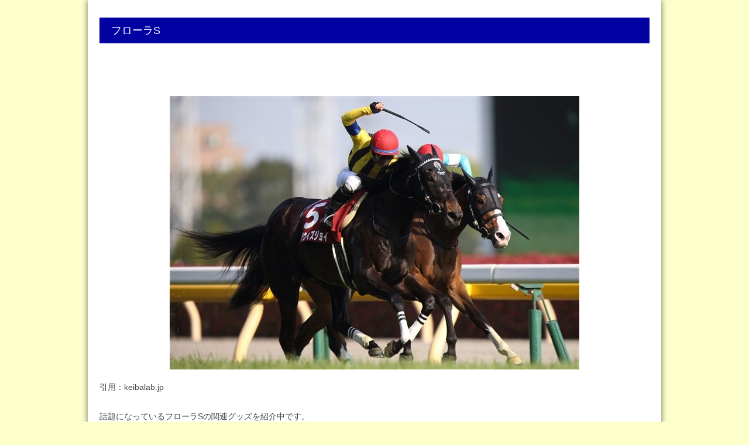

--- FILE ---
content_type: text/html; charset=UTF-8
request_url: http://always728.com/archives/13726
body_size: 4894
content:
<!DOCTYPE html PUBLIC "-//W3C//DTD XHTML 1.0 Transitional//EN" "http://www.w3.org/TR/xhtml1/DTD/xhtml1-transitional.dtd">
<html xmlns="http://www.w3.org/1999/xhtml" xml:lang="ja" lang="ja">
<head>
    <meta http-equiv="Content-Type" content="text/html; charset=UTF-8" />
  <meta http-equiv="content-style-type" content="text/css" />
  <meta http-equiv="content-script-type" content="text/javascript" />
  <meta name="author" content="" />
  <meta name="keyword" content="" />
  <meta name="description" content="フローラS - Just another WordPress site" />

  <title>フローラS - キーワードリサーチ　NOW！</title>
  <link rel="shortcut icon" href="" />
  <link rel="stylesheet" href="http://always728.com/wp-content/themes/corein2/style.css" type="text/css" media="screen" />
  <link rel="alternate" type="application/atom+xml" title="キーワードリサーチ　NOW！ Atom Feed" href="http://always728.com/feed/atom" />
  <link rel="alternate" type="application/rss+xml" title="キーワードリサーチ　NOW！ RSS Feed" href="http://always728.com/feed" />
  <link rel="pingback" href="http://always728.com/xmlrpc.php" />
  <script type="text/javascript" src="http://always728.com/wp-content/themes/corein2/js/jquery-1.9.1.min.js"></script>
  <script type="text/javascript" src="http://always728.com/wp-content/themes/corein2/js/jquery.page-scroller-308.js"></script>
  <script type="text/javascript" src="http://always728.com/wp-content/themes/corein2/js/jquery.corner.js"></script>
  <script type="text/javascript" src="http://always728.com/wp-content/themes/corein2/js/themescript.js"></script>
  <meta name="viewport" content="width=device-width, initial-scale=1.0">
 <!--[if lt IE 9]>
  <script src="http://ie7-js.googlecode.com/svn/version/2.1(beta4)/IE9.js"></script>
  <script type="text/javascript" src="http://always728.com/wp-content/themes/corein2/js/selectivizr-min.js"></script>
  <script src="http://css3-mediaqueries-js.googlecode.com/svn/trunk/css3-mediaqueries.js"></script>
  <![endif]-->
  
  <link rel="alternate" type="application/rss+xml" title="キーワードリサーチ　NOW！ RSS" href="http://always728.com/feed"/>
  <link rel="pingback" href="http://always728.com/xmlrpc.php"/>
  <link rel="alternate" type="application/rss+xml" title="キーワードリサーチ　NOW！ &raquo; フローラS のコメントのフィード" href="http://always728.com/archives/13726/feed" />
		<script type="text/javascript">
			window._wpemojiSettings = {"baseUrl":"https:\/\/s.w.org\/images\/core\/emoji\/72x72\/","ext":".png","source":{"concatemoji":"http:\/\/always728.com\/wp-includes\/js\/wp-emoji-release.min.js?ver=4.4.33"}};
			!function(e,n,t){var a;function i(e){var t=n.createElement("canvas"),a=t.getContext&&t.getContext("2d"),i=String.fromCharCode;return!(!a||!a.fillText)&&(a.textBaseline="top",a.font="600 32px Arial","flag"===e?(a.fillText(i(55356,56806,55356,56826),0,0),3e3<t.toDataURL().length):"diversity"===e?(a.fillText(i(55356,57221),0,0),t=a.getImageData(16,16,1,1).data,a.fillText(i(55356,57221,55356,57343),0,0),(t=a.getImageData(16,16,1,1).data)[0],t[1],t[2],t[3],!0):("simple"===e?a.fillText(i(55357,56835),0,0):a.fillText(i(55356,57135),0,0),0!==a.getImageData(16,16,1,1).data[0]))}function o(e){var t=n.createElement("script");t.src=e,t.type="text/javascript",n.getElementsByTagName("head")[0].appendChild(t)}t.supports={simple:i("simple"),flag:i("flag"),unicode8:i("unicode8"),diversity:i("diversity")},t.DOMReady=!1,t.readyCallback=function(){t.DOMReady=!0},t.supports.simple&&t.supports.flag&&t.supports.unicode8&&t.supports.diversity||(a=function(){t.readyCallback()},n.addEventListener?(n.addEventListener("DOMContentLoaded",a,!1),e.addEventListener("load",a,!1)):(e.attachEvent("onload",a),n.attachEvent("onreadystatechange",function(){"complete"===n.readyState&&t.readyCallback()})),(a=t.source||{}).concatemoji?o(a.concatemoji):a.wpemoji&&a.twemoji&&(o(a.twemoji),o(a.wpemoji)))}(window,document,window._wpemojiSettings);
		</script>
		<style type="text/css">
img.wp-smiley,
img.emoji {
	display: inline !important;
	border: none !important;
	box-shadow: none !important;
	height: 1em !important;
	width: 1em !important;
	margin: 0 .07em !important;
	vertical-align: -0.1em !important;
	background: none !important;
	padding: 0 !important;
}
</style>
<link rel='https://api.w.org/' href='http://always728.com/wp-json/' />
<link rel="EditURI" type="application/rsd+xml" title="RSD" href="http://always728.com/xmlrpc.php?rsd" />
<link rel="wlwmanifest" type="application/wlwmanifest+xml" href="http://always728.com/wp-includes/wlwmanifest.xml" /> 
<link rel='prev' title='乱打戦' href='http://always728.com/archives/13723' />
<link rel='next' title='救援物資' href='http://always728.com/archives/13729' />
<meta name="generator" content="WordPress 4.4.33" />
<link rel="canonical" href="http://always728.com/archives/13726" />
<link rel='shortlink' href='http://always728.com/?p=13726' />
<link rel="alternate" type="application/json+oembed" href="http://always728.com/wp-json/oembed/1.0/embed?url=http%3A%2F%2Falways728.com%2Farchives%2F13726" />
<link rel="alternate" type="text/xml+oembed" href="http://always728.com/wp-json/oembed/1.0/embed?url=http%3A%2F%2Falways728.com%2Farchives%2F13726&#038;format=xml" />
<!--テーマオプションCSS追加-->
<style>
    /* ヘッダーカラー */
    .header {
        background-color: #82000e;
        background-image: -moz-linear-gradient(top, #82000e, #a60501);
        background-image: -webkit-gradient(linear, 0 0, 0 100%, from(#82000e), to(#a60501));
        background-image: -webkit-linear-gradient(top, #82000e, #a60501);
        background-image: -o-linear-gradient(top, #82000e, #a60501);
        background-image: linear-gradient(to bottom, #82000e, #a60501);
        filter: progid:DXImageTransform.Microsoft.gradient(GradientType=0,startColorstr='#82000e', endColorstr='#a60501');
        background-image: -ms-linear-gradient(top, #82000e, #a60501);

    }
    /* ウィジェットタイトル */
    .contents .widgettitle{
        font-family: "ヒラギノ角ゴ Pro W3","ヒラギノ角ゴ Pro W3", "Hiragino Kaku Gothic Pro", "メイリオ", Meiryo, Osaka, "ＭＳ Ｐゴシック", "MS PGothic", sans-serif;
        font-size: 26px;
        font-weight: normal;
        color: #444444;
    }
    .sidebar .widgettitle {
        font-family: "ヒラギノ角ゴ Pro W3","ヒラギノ角ゴ Pro W3", "Hiragino Kaku Gothic Pro", "メイリオ", Meiryo, Osaka, "ＭＳ Ｐゴシック", "MS PGothic", sans-serif;
        font-size: 14px;
        font-weight: normal;
        color: #444444;
    }
    .single .title-block h2 {
        font-family: "ヒラギノ角ゴ Pro W3","ヒラギノ角ゴ Pro W3", "Hiragino Kaku Gothic Pro", "メイリオ", Meiryo, Osaka, "ＭＳ Ｐゴシック", "MS PGothic", sans-serif;
        font-size: 26px;
        font-weight: normal;
        color: #444444;
        background:  ;
    }
    .contents .widgettitle .accent{
        background-color: #82000e;
        background-image: -moz-linear-gradient(top, #82000e, #a60501);
        background-image: -webkit-gradient(linear, 0 0, 0 100%, from(#82000e), to(#a60501));
        background-image: -webkit-linear-gradient(top, #82000e, #a60501);
        background-image: -o-linear-gradient(top, #82000e, #a60501);
        background-image: linear-gradient(to bottom, #82000e, #a60501);
        filter: progid:DXImageTransform.Microsoft.gradient(GradientType=0,startColorstr='#82000e', endColorstr='#a60501');
        background-image: -ms-linear-gradient(top, #82000e, #a60501);
    }
    /* サイドウィジェットタイトル */
    .sidebar .widgettitle .accent {
        background-color: #82000e;
        background-image: -moz-linear-gradient(top, #82000e, #a60501);
        background-image: -webkit-gradient(linear, 0 0, 0 100%, from(#82000e), to(#a60501));
        background-image: -webkit-linear-gradient(top, #82000e, #a60501);
        background-image: -o-linear-gradient(top, #82000e, #a60501);
        background-image: linear-gradient(to bottom, #82000e, #a60501);
        filter: progid:DXImageTransform.Microsoft.gradient(GradientType=0,startColorstr='#82000e', endColorstr='#a60501');
        background-image: -ms-linear-gradient(top, #82000e, #a60501);
    }

    /*投稿ページ 背景色*/
        .gradient {
                background-color: #0202a3;
        background-image: -moz-linear-gradient(top, #0202a3, #0202a3);
        background-image: -webkit-gradient(linear, 0 0, 0 100%, from(#0202a3), to(#0202a3));
        background-image: -webkit-linear-gradient(top, #0202a3, #0202a3);
        background-image: -o-linear-gradient(top, #0202a3, #0202a3);
        background-image: linear-gradient(to bottom, #0202a3, #0202a3);
        background-image: -ms-linear-gradient(top, #0202a3, #0202a3);
        background-image: -ms-linear-gradient(top, #82000e, #a60501);
            }
        .sidebar .widget ul li.cat-item .accent {
        background-color: #82000e;
        background-image: -moz-linear-gradient(top, #82000e, #a60501);
        background-image: -webkit-gradient(linear, 0 0, 0 100%, from(#82000e), to(#a60501));
        background-image: -webkit-linear-gradient(top, #82000e, #a60501);
        background-image: -o-linear-gradient(top, #82000e, #a60501);
        background-image: linear-gradient(to bottom, #82000e, #a60501);
        filter: progid:DXImageTransform.Microsoft.gradient(GradientType=0,startColorstr='#82000e', endColorstr='#a60501');
        background-image: -ms-linear-gradient(top, #82000e, #a60501);
    }
    .sidebar .widget ul li.cat-item:hover {
        background-color: #82000e;
        background-image: -moz-linear-gradient(top, #82000e, #a60501);
        background-image: -webkit-gradient(linear, 0 0, 0 100%, from(#82000e), to(#a60501));
        background-image: -webkit-linear-gradient(top, #82000e, #a60501);
        background-image: -o-linear-gradient(top, #82000e, #a60501);
        background-image: linear-gradient(to bottom, #82000e, #a60501);
        filter: progid:DXImageTransform.Microsoft.gradient(GradientType=0,startColorstr='#82000e', endColorstr='#a60501');
        background-image: -ms-linear-gradient(top, #82000e, #a60501);
    }
    body {
                background: #FCFFCA;
                
        background-image:url(http://always728.com/wp-content/themes/corein2/images/bg/bg9.png);
        font-family: "ヒラギノ角ゴ Pro W3","ヒラギノ角ゴ Pro W3", "Hiragino Kaku Gothic Pro", "メイリオ", Meiryo, Osaka, "ＭＳ Ｐゴシック", "MS PGothic", sans-serif;
        font-size: 14px;
        font-weight: normal;
        color: #444444;
    }
    a { color: #555555 }
    a:hover { color: #063DD8}
    .footer {
        background: #EAEAEA    }

	

	</style>
</head>
<body class="single single-post postid-13726 single-format-standard">
    <div id="wrapper">
    <div class="wrap">
      <div class="row-fluid">  <div class="contents no_sidebar">
    
      <h3 class="gradient">フローラS</h3>
    <center><!-- admax -->
<script src="http://adm.shinobi.jp/s/651d82da4d069534639bbaaa5b404832"></script>
<!-- admax --></center>
    <div class="row-fluid item-image">
      <img width="700" height="467" src="http://always728.com/wp-content/uploads/2016/04/フローラS.jpg" class="attachment-full size-full wp-post-image" alt="フローラS" srcset="http://always728.com/wp-content/uploads/2016/04/フローラS-300x200.jpg 300w, http://always728.com/wp-content/uploads/2016/04/フローラS.jpg 700w" sizes="(max-width: 700px) 100vw, 700px" />    </div>
    引用：keibalab.jp<br /><br />

          <p>
            <p>話題になっているフローラSの関連グッズを紹介中です。</p>
<p>フローラSといえばやっぱり「ウイズガーデン フローラ S ピンク【東和コーポレーション 園芸 ガーデニング 軽作業 汚れ作業 ペ&#8230;」がもっとも売れているので知っている人も多いはずですが、こっそり関連グッズの中でも「【5袋以上30袋迄 ゆうメール 送料無料】天然香料 サン フローラ　SUN FLORA マサラ スティック香/&#8230;」のようなものを好む人もいます。</p>
<p>すごく話題になっているのでどんな商品があるのかネットで色々調べると品ぞろえの多さやポイントや割引など考えると楽天市場のショッピングが総合的に良いかと個人的に思っています。</p>
<p>下のボタンをクリックすると「ウイズガーデン フローラ S ピンク【東和コーポレーション 園芸 ガーデニング 軽作業 汚れ作業 ペ&#8230;」とか「【5袋以上30袋迄 ゆうメール 送料無料】天然香料 サン フローラ　SUN FLORA マサラ スティック香/&#8230;」を紹介しているからチェックしてみてください！</p>
          </p>

<br /><br />

    <center><!-- admax -->
<script src="http://adm.shinobi.jp/s/651d82da4d069534639bbaaa5b404832"></script>
<!-- admax --></center>
        <div class="row-fluid button-area">
      <a href="http://hb.afl.rakuten.co.jp/hgc/14b97a80.9945ead8.14b97a81.705e5a81/?pc=http%3a%2f%2fsearch.rakuten.co.jp%2fsearch%2fmall%2f%e3%83%95%e3%83%ad%e3%83%bc%e3%83%a9S%3ff%3d1%26grp%3dproduct%26x%3d0%26scid%3daf_link_urltxt%26amp%3bm%3dhttp%3a%2f%2fm.rakuten.co.jp%2f" class="item-button gradient large" style="color:#FFFFFF">
        関連グッズを楽天で検索      </a>
    </div>
    
    <center><br>【PR】<br>
<!-- Rakuten Widget FROM HERE --><script type="text/javascript">rakuten_design="slide";rakuten_affiliateId="14b97a86.d22b9512.14b97a88.55a5dc2f";rakuten_items="ranking";rakuten_genreId=0;rakuten_size="468x160";rakuten_target="_self";rakuten_theme="gray";rakuten_border="on";rakuten_auto_mode="on";rakuten_genre_title="off";rakuten_recommend="on";</script><script type="text/javascript" src="http://xml.affiliate.rakuten.co.jp/widget/js/rakuten_widget.js"></script><!-- Rakuten Widget TO HERE --></center>
      <!-- /コンテンツ -->
  </div>

  <!-- /#ワラップインナー -->
  </div>

<!-- /#ワラップ -->
</div>


<div class="footer">
  <div class="row-fluid">
    <div class="footer-menu">
      <div class="menu-%e3%83%a1%e3%83%8b%e3%83%a5%e3%83%bc-1-container"><ul id="menu-%e3%83%a1%e3%83%8b%e3%83%a5%e3%83%bc-1" class="menu"><li id="menu-item-8" class="menu-item menu-item-type-custom menu-item-object-custom menu-item-home"><a href="http://always728.com/"><strong>ホーム</strong></a></li>
<li id="menu-item-10" class="menu-item menu-item-type-post_type menu-item-object-page"><a href="http://always728.com/%e7%89%b9%e5%ae%9a%e5%95%86%e5%8f%96%e5%bc%95%e6%b3%95%e3%81%ab%e5%9f%ba%e3%81%a5%e3%81%8f%e8%a1%a8%e7%a4%ba"><strong>特定商取引法に基づく表示</strong></a></li>
</ul></div>    </div>
    <div class="copyright">
      <p>Copyright © <a href="http://always728.com">キーワードリサーチ　NOW！. All Rights Reserved.</p>
    <!-- /コピーライト -->
    </div>
  </div>

<!-- /フッター -->
</div>


</div>
<script type='text/javascript' src='http://always728.com/wp-includes/js/wp-embed.min.js?ver=4.4.33'></script>
</body>
</html>

--- FILE ---
content_type: text/css
request_url: http://always728.com/wp-content/themes/corein2/style.css
body_size: 359
content:
@charset "utf-8";
@import "css/custom-bootstrap.css";
@import "css/layout.css";
@import "css/responsive.css";

/*
Theme Name: CoreIn2
Theme URI: http://clearism.jp
Description: 管理画面から簡単に、デザインを変更できるwordpress専用テーマ
Author: クリアイズム有限会社
Author URI: http://clearism.jp
Version: 1.0
*/

--- FILE ---
content_type: text/css
request_url: http://always728.com/wp-content/themes/corein2/css/layout.css
body_size: 3429
content:
/*
  Bootstrap フレームワークテンプレート
  - - -
*/
/*
コンテナ
- - -

コンテナのCSSです。

.global-container : 画面の100%まで使用する際の要素
.container : コンテンツ枠を内包する要素

*/
.container {
  width: 980px;
  margin-right: auto;
  margin-left: auto;
  *zoom: 1;
}
.container:before, .container:after {
  display: table;
  content: "";
  line-height: 0;
}
.container:after {
  clear: both;
}
.container.header {
  padding: 15px 0 15px;
}

/*
header
- - -

ヘッダーのCSSです。


*/
.header {
  min-height: 89px;
  padding-left: 10px;
}
.header > .row-fluid {
  max-width: 980px;
  margin-right: auto;
  margin-left: auto;
  *zoom: 1;
}
.header > .row-fluid:before, .header > .row-fluid:after {
  display: table;
  content: "";
  line-height: 0;
}
.header > .row-fluid:after {
  clear: both;
}
.header h1 {
  margin-top: 30px;
  font-size: 30px;
  text-shadow: 0px 3px 3px rgba(0, 0, 0, 0.8);
}
.header h1 a {
  color: #FFF;
}

.wrap > .row-fluid {
  max-width: 980px;
  margin-right: auto;
  margin-left: auto;
  *zoom: 1;
  background: #FFFFFF;
  padding: 1.2%;
}
.wrap > .row-fluid:before, .wrap > .row-fluid:after {
  display: table;
  content: "";
  line-height: 0;
}
.wrap > .row-fluid:after {
  clear: both;
}

.single .wrap > .row-fluid {
  padding: 0%;
}

.info-bar {
  padding-top: 10px;
  padding-bottom: 2px;
  background: #FFF;
}

.info-bar > .row-fluid {
  max-width: 980px;
  margin-right: auto;
  margin-left: auto;
  *zoom: 1;
}
.info-bar > .row-fluid:before, .info-bar > .row-fluid:after {
  display: table;
  content: "";
  line-height: 0;
}
.info-bar > .row-fluid:after {
  clear: both;
}

.footer > .row-fluid {
  max-width: 980px;
  margin-right: auto;
  margin-left: auto;
  *zoom: 1;
}
.footer > .row-fluid:before, .footer > .row-fluid:after {
  display: table;
  content: "";
  line-height: 0;
}
.footer > .row-fluid:after {
  clear: both;
}

.footer .copyright > .row-fluid {
  max-width: 980px;
  margin-right: auto;
  margin-left: auto;
  *zoom: 1;
}
.footer .copyright > .row-fluid:before, .footer .copyright > .row-fluid:after {
  display: table;
  content: "";
  line-height: 0;
}
.footer .copyright > .row-fluid:after {
  clear: both;
}

/*
見出し関連
- - -

見出し関連ののCSSです。

.widgettitle : ウィジェットのタイトル。
                メインカラム・サイドカラムによって違います。

*/
.contents .widgettitle {
  margin-top: 0;
  vertical-align: middle;
  line-height: 45px;
  font-size: 24px;
  margin-bottom: 20px;
}
.contents .widgettitle .accent {
  width: 8px;
  height: 45px;
  display: inline-block;
  margin-right: 10px;
  margin-bottom: -12px;
}

.sidebar .widgettitle {
  margin-top: 0;
  vertical-align: middle;
  line-height: 35px;
  font-size: 16px;
  color: #FFF;
  background: #F7F7F7;
  margin-bottom: 15px;
  border: 1px solid #dddddd;
  min-height: 35px;
  -webkit-box-shadow: white 0px 0px 2px inset, white 0px 0px 2px inset, white 0px 0px 2px inset, white 0px 0px 2px inset;
  -moz-box-shadow: white 0px 0px 2px inset, white 0px 0px 2px inset, white 0px 0px 2px inset, white 0px 0px 2px inset;
  box-shadow: white 0px 0px 2px inset, white 0px 0px 2px inset, white 0px 0px 2px inset, white 0px 0px 2px inset;
}
.sidebar .widgettitle .accent {
  background: #FFF;
  width: 8px;
  height: 31px;
  display: inline-block;
  margin-right: 10px;
  margin-top: 2px;
  margin-left: 2px;
  margin-bottom: -10px;
}

/*
コンテンツ
- - -

メインコンテンツのCSSです。

.right-layout : メインカラムが右側に来た時
.left-layout : メインカラムが左側に来た時

*/
.contents {
  width: 68.5%;
}
.contents.right_sidebar {
  float: right;
  margin-left: 20px;
}
.contents.left_sidebar {
  float: left;
  margin-right: 20px;
}
.contents.no_sidebar {
  float: none;
  width: 96%;
  padding: 2%;
}

/*
サイドバー
- - -

サイドバーのCSS設定です。

*/
.sidebar {
  width: 28%;
  float: left;
}

/*
投稿
- - -
投稿ページのCSSです。
*/
.single .contents {
  background: #FFFFFF;
  -webkit-box-shadow: 0 0px 10px rgba(0, 0, 0, 0.55);
  -moz-box-shadow: 0 0px 10px rgba(0, 0, 0, 0.55);
  box-shadow: 0 0px 10px rgba(0, 0, 0, 0.55);
}
.single .contents .row-fluid.item-image {
  margin: 20px 0;
  text-align: center;
}
.single .contents .row-fluid.item-image:hover {
  opacity: 0.7;
}
.single .contents .row-fluid.button-area {
  margin: 20px 0;
  text-align: center;
}
.single .contents .row-fluid.button-area a.item-button {
  display: inline-block;
  margin-right: auto;
  overflow: hidden;
  margin-left: auto;
  padding: 20px 20px;
  font-size: 1.6em;
  color: #FFF;
  border-radius: 40px;
  -webkit-box-shadow: rgba(0, 0, 0, 0.7) -3px 2px 5px, rgba(0, 0, 0, 0.7) 0px 2px 5px, rgba(0, 0, 0, 0.6) 3px 2px 5px;
  -moz-box-shadow: rgba(0, 0, 0, 0.7) -3px 2px 5px, rgba(0, 0, 0, 0.7) 0px 2px 5px, rgba(0, 0, 0, 0.6) 3px 2px 5px;
  box-shadow: rgba(0, 0, 0, 0.7) -3px 2px 5px, rgba(0, 0, 0, 0.7) 0px 2px 5px, rgba(0, 0, 0, 0.6) 3px 2px 5px;

}
.single .contents .row-fluid.button-area a.item-button:hover {
  opacity: 0.7;
  cursor: pointer;
  text-decoration: none;
}
.single .contents .row-fluid.button-area a.item-button:active {
  -webkit-box-shadow: inset rgba(0, 0, 0, 0.7) -3px 2px 8px, inset rgba(0, 0, 0, 0.7) 0px 2px 8px, inset rgba(0, 0, 0, 0.6) 3px 2px 8px;
  -moz-box-shadow: inset rgba(0, 0, 0, 0.7) -3px 2px 8px, inset rgba(0, 0, 0, 0.7) 0px 2px 8px, inset rgba(0, 0, 0, 0.6) 3px 2px 8px;
  box-shadow: inset rgba(0, 0, 0, 0.7) -3px 2px 8px, inset rgba(0, 0, 0, 0.7) 0px 2px 8px, inset rgba(0, 0, 0, 0.6) 3px 2px 8px;
}
/* ボタン - スモール - */
/* ボタン - ノーマル - */
/* ボタン - ラージ - */
.single .contents .row-fluid.button-area a.item-button.small {
  -webkit-border-radius: 40px;
  -moz-border-radius: 40px;
  border-radius: 40px;
  font-size: 1em;
  padding: 6px 10px;
}
.single .contents .row-fluid.button-area a.item-button.normal {
  -webkit-border-radius: 60px;
  -moz-border-radius: 60px;
  border-radius: 60px;
  font-size: 1.6em;
  padding: 20px 26px;
  line-height: 1.2em;
}
.single .contents .row-fluid.button-area a.item-button.large {
  -webkit-border-radius: 50px;
  -moz-border-radius: 50px;
  border-radius: 50px;
  font-size: 1.9em;
  padding: 30px 40px;
}
.single .contents .item-table {
  border: 1px solid #CCC;
  padding: 8px;
  margin-bottom: 20px;
}
.single .contents .item-table th {
  border: 1px solid #CCC;
  background: #e6e2e3;
  width: 15%;
  padding: 10px;
}
.single .contents .item-table td {
  padding: 5px;
  border: 1px solid #CCC;
}
.single .contents .item-table .two-contents td {
  width: 35% !important;
}
.single .contents h3.gradient {
  color: #FFF;
  padding: 10px 0 10px 20px;
}
.single .contents .all-cat-area ul {
  margin-left: 20px;
  margin-top: 20px;
  list-style: none;
}
.single .contents .all-cat-area ul li {
  float: left;
  width: 25%;
  font-size: 13px;
}
.single .contents .all-cat-area ul li i {
  font-size: 10px;
  line-height: 1em;
}
.single .contents .all-cat-area ul li a {
  line-height: 1em;
  display: inline-block;
  min-height: 40px;
  margin-right: 20px;
}
/* 商品タイトル */
.single .contents .title-block h2{
  line-height: 3em;
}

/*
アーカイブ
- - -
アーカイブページのCSSです。
.grod-box3 : 各要素の
*/
.contents .tile .grid-box3 {
  width: 22.43791%;
  margin-bottom: 20px;
  min-height: 240px;
}
.contents .tile .grid-box3:first-child {
  margin-left: 2.5641%;
}
.contents .tile .grid-box3 .thumb {
  min-height: 170px;
}
.contents .tile .grid-box3 .thumb img {
  border: 1px solid #e8e8e8;
}
.contents .tile .grid-box3 .detail {
  background: #e6e2e3;
  padding: 5px;
}
.contents .tile .grid-box3 .detail h3 {
  font-size: 12px;
  margin-bottom: 0px;
  margin-top: 0;
  line-height: 1.3em;
}
.contents .tile .grid-box3 .detail .cat {
  font-size: 10px;
}
.contents .tile .grid-box3 .detail .cat a {
  color: #000;
}

/*
ウィジェット
- - -
ウィジェット関連のCSSです。

.category : カテゴリーウィジェット

*/
.sidebar .widget {
  margin-bottom: 20px;
}

.sidebar .widget ul {
  margin: 0;
  border-top: 1px solid #dddddd;
}
.sidebar .widget ul li.cat-item {
  -webkit-transition-property: all;
  -moz-transition-property: all;
  -o-transition-property: all;
  transition-property: all;
  -webkit-transition-duration: 0.5s;
  -moz-transition-duration: 0.5s;
  -o-transition-duration: 0.5s;
  transition-duration: 0.5s;
  -webkit-transition-timing-function: ease;
  -moz-transition-timing-function: ease;
  -o-transition-timing-function: ease;
  transition-timing-function: ease;
  background: #f6f6f6;
  border-bottom: 1px solid #dddddd;
  border-left: 1px solid #dddddd;
  border-right: 1px solid #dddddd;
  min-height: 35px;
  -webkit-box-shadow: white 0px 0px 2px inset, white 0px 0px 2px inset, white 0px 0px 2px inset, white 0px 0px 2px inset;
  -moz-box-shadow: white 0px 0px 2px inset, white 0px 0px 2px inset, white 0px 0px 2px inset, white 0px 0px 2px inset;
  box-shadow: white 0px 0px 2px inset, white 0px 0px 2px inset, white 0px 0px 2px inset, white 0px 0px 2px inset;
  padding: 0;
}
.sidebar .widget ul li.cat-item .accent {
  background: #FFF;
  width: 8px;
  height: 31px;
  display: inline-block;
  margin-right: 10px;
  margin-top: 2px;
  margin-left: 2px;
  margin-bottom: -10px;
}
.sidebar .widget ul li.cat-item:hover {
  margin-top: 0;
  vertical-align: middle;
  color: #FFF;
  cursor: pointer;
  box-shadow: none;
}
.sidebar .widget ul li.cat-item:hover .accent {
  background: #FFF;
  width: 8px;
  height: 31px;
  display: inline-block;
  margin-right: 10px;
  margin-bottom: -10px;
}
.sidebar .widget ul li.cat-item:hover a {
  color: #FFF;
  text-decoration: none;
}
.sidebar .widget ul li.cat-item:hover ul.children {
  margin-top: 6px;
  display: none;
  overflow: hidden;
}
.sidebar .widget ul li.cat-item:hover ul.children li {
  border-left: none;
  border-right: none;
  border-top: 1px dashed #D5D5D5;
  border-bottom: none;
  background: #e8e8e8;
  padding-top: 6px;
  box-shadow: none;
}
.sidebar .widget ul li.cat-item:hover ul.children li .accent {
  display: none;
}
.sidebar .widget ul li.cat-item:hover ul.children li a {
  color: #212121;
}
.sidebar .widget ul li.cat-item:hover ul.children li a:hover {
  text-decoration: underline;
}
.sidebar .widget ul li.cat-item ul.children {
  margin-top: 6px;
  display: none;
  overflow: hidden;
}
.sidebar .widget ul li.cat-item ul.children li {
  border-left: none;
  border-right: none;
  padding-left: 15px;
  padding: 5px 0px 10px 15px;
  border-top: 1px dashed #D5D5D5;
  border-bottom: none;
  padding-top: 6px;
  min-height: 20px;
}
.sidebar .widget ul li.cat-item ul.children li .accent {
  display: none;
}
.sidebar .widget ul li.cat-item ul.children li:hover {
  background: #CCCCCC;
}

.widget ul li{
  padding-left: 18px;
  padding-top: 4px;
  padding-bottom: 4px;
  background: url(../images/list.png) left center no-repeat;
  border-bottom: 1px solid #CCCCCC;
}
.widget ul li a {
}
.widget ul li .post-date{
  display: block;
  font-size: 10px;
  color: #999;
}

/*
プロフィールウィジェット

- - -

プロフィールウィジェットのCSS

*/
.widget .profile-widget .widgettitle {
  margin-bottom: 0;
}
.widget .profile-widget .profile-widget-inner {
  padding: 5px;
  border-left: 1px solid #DDDDDD;
  border-right: 1px solid #DDDDDD;
  border-bottom: 1px solid #DDDDDD;
}
.widget .profile-widget .profile-widget-inner img {
  max-width: 100%;
}
.widget .profile-widget .profile-widget-inner img.aligncenter {
  margin: 10px auto;
  display: block;
}
.widget .profile-widget .profile-widget-inner .description {
  width: 90%;
  margin: 10px auto;
}
.widget .profile-widget .profile-widget-inner a.button {
  display: block;
  text-align: center;
  margin-bottom: 10px;
  border: 1px solid #dddddd;
  width: 90%;
  color: #333;
  margin: 10px auto 15px;
  border-radius: 5px;
  padding: 5px 0;
  text-decoration: underline;
}
.widget .profile-widget .profile-widget-inner a.button:hover {
  color: #888;
}

/*検索フォーム*/
#sub #s,
.footer #s {
  width: 75%;
  background: #FFF;
}

/*
動画ウィジェット

*/
#movie-widget {
  width: 100%;
}

#movie-widget .movie-text-area {
  margin-top: 10px;
}

/*
バナーウィジェット
*/
.contents .banner,
.sidebar .banner,
.footer .banner {
  margin-bottom: 15px;
  max-width: 100%;
  width: auto;
  height: auto;
}

/*
新着情報ウィジェット
*/
.widget .widgettitle .wrap-button {
  float: right;
  margin-right: 15px;
}
.widget .widgettitle .wrap-button a.button {
  border: 1px solid #CCC;
  background: #FFF;
  font-size: 10px;
  padding: 4px 10px;
  border-radius: 3px;
}
.widget .entryicon .f-clear.row-fluid dl.clear-fix {
  border-bottom: 1px dotted #ccc;
  clear: both;
  display: inline-block;
}
.widget .entryicon .f-clear.row-fluid dl.clear-fix dt {
  float: left;
}
.widget .entryicon .f-clear.row-fluid dl.clear-fix dt a img.attachment-entryicon.wp-post-image {
  border: 1px solid #CCC;
}
.widget .entryicon .f-clear.row-fluid dl.clear-fix dd {
  width: 67%;
  float: right;
  position: relative;
}
.widget .entryicon .f-clear.row-fluid dl.clear-fix dd h3 a {
  font-size: 16px;
}

/*
フッター
- - -

フッターのCSSです。

*/
/*

ページトップ

*/
#page-jump {
  text-align: right;
  margin-right: 20px;
  position: fixed;
  bottom: 100px;
  right: 50px;
}

.footer {
  text-align: center;
  background: #c9c9c9;
  padding-top: 20px;
  min-height: 150px;
}
.footer .row-fluid .footer-menu {
  margin-bottom: 40px;
}
.footer .row-fluid .footer-menu li {
  display: inline-block;
  margin-right: 15px;
  height: 26px;
}


--- FILE ---
content_type: text/css
request_url: http://always728.com/wp-content/themes/corein2/css/responsive.css
body_size: 4573
content:
/*
スマートフォン用スタイルシート
- - -

*/

@media (max-width: 767px) {
  .info-bar {
    padding-left: 15px;
  }
  .contents{
    margin-top: 20px;
  }
  .contents .tile .grid-box3 {
    width: 44%;
    margin-bottom: 20px;
    min-height: 240px;
    float: left;
    margin-left: 4%;
  }
  .contents .tile .grid-box3 .thumb {
    min-height: 170px;
    text-align: center;
  }
  .contents .tile .grid-box3 .thumb img {
    border: 1px solid #e8e8e8;
  }
  .contents .tile .grid-box3 .detail {
    background: #fff8e5;
    padding: 5px;
  }
  .contents .tile .grid-box3 .detail h3 {
    font-size: 12px;
    margin-bottom: 0px;
    margin-top: 0;
    line-height: 1.3em;
  }
  .contents .tile .grid-box3 .detail .cat {
    font-size: 10px;
  }
  .contents .tile .grid-box3 .detail .cat a {
    color: #000;
  }

  .sidebar {
    width: 98%;
    float: none;
    overflow: hidden;
  }

  .single .contents {
    box-shadow: none;
    padding: 0%;
  }
  .single .contents h3 {
    margin-bottom: 0;
  }
  .single .contents .item-image img {
    max-width: 90%;
    border: 1px solid #e8e8e8;
  }
  .single .contents .all-cat-area ul {
    margin: 0;
  }
  .single .contents .all-cat-area ul li {
    float: none;
    width: auto;
    font-size: 13px;
    border-top: 2px solid #f1f1f1;
    padding: 12px 15px;
    background-image: -webkit-gradient(linear, 50% 0%, 50% 100%, color-stop(0%, #ffffff), color-stop(100%, #f7f7f7));
    background-image: -webkit-linear-gradient(#ffffff, #f7f7f7);
    background-image: -moz-linear-gradient(#ffffff, #f7f7f7);
    background-image: -o-linear-gradient(#ffffff, #f7f7f7);
    background-image: linear-gradient(#ffffff, #f7f7f7);
  }
  .single .contents .all-cat-area ul li i {
    font-size: 10px;
    line-height: 1em;
  }
  .single .contents .all-cat-area ul li a {
    line-height: 1em;
    display: inline-block;
    min-height: auto;
    margin-right: 20px;
  }
}
/*
bootstrap レスポンシブ css
- - -

*/

.clearfix{*zoom:1}
.clearfix:before,.clearfix:after{display:table;content:"";line-height:0}
.clearfix:after{clear:both}
.hide-text{font:0/0 a;color:transparent;text-shadow:none;background-color:transparent;border:0}
.input-block-level{display:block;width:100%;min-height:30px;-webkit-box-sizing:border-box;-moz-box-sizing:border-box;box-sizing:border-box}
@-ms-viewport{width:device-width}
.hidden{display:none;visibility:hidden}
.visible-phone{display:none !important}
.visible-tablet{display:none !important}
.hidden-desktop{display:none !important}
.visible-desktop{display:inherit !important}
@media(min-width:768px) and (max-width:979px){.hidden-desktop{display:inherit !important}
.visible-desktop{display:none !important}
.visible-tablet{display:inherit !important}
.hidden-tablet{display:none !important}
}
@media(max-width:767px){.hidden-desktop{display:inherit !important}
.visible-desktop{display:none !important}
.visible-phone{display:inherit !important}
.hidden-phone{display:none !important}
}
.visible-print{display:none !important}
@media print{.visible-print{display:inherit !important}
.hidden-print{display:none !important}
}
@media(min-width:1200px){.row{margin-left:-30px;*zoom:1}
.row:before,.row:after{display:table;content:"";line-height:0}
.row:after{clear:both}
[class*="grid-box"]{float:left;min-height:1px;margin-left:30px}
.container,.navbar-static-top .container,.navbar-fixed-top .container,.navbar-fixed-bottom .container{width:1170px}
.grid-box12{width:1170px}
.grid-box11{width:1070px}
.grid-box10{width:970px}
.grid-box9{width:870px}
.grid-box8{width:770px}
.grid-box7{width:670px}
.grid-box6{width:570px}
.grid-box5{width:470px}
.grid-box4{width:370px}
.grid-box3{width:270px}
.grid-box2{width:170px}
.grid-box1{width:70px}
.offset12{margin-left:1230px}
.offset11{margin-left:1130px}
.offset10{margin-left:1030px}
.offset9{margin-left:930px}
.offset8{margin-left:830px}
.offset7{margin-left:730px}
.offset6{margin-left:630px}
.offset5{margin-left:530px}
.offset4{margin-left:430px}
.offset3{margin-left:330px}
.offset2{margin-left:230px}
.offset1{margin-left:130px}
.row-fluid{width:100%;*zoom:1}
.row-fluid:before,.row-fluid:after{display:table;content:"";line-height:0}
.row-fluid:after{clear:both}
.row-fluid [class*="grid-box"]{display:block;width:100%;min-height:30px;-webkit-box-sizing:border-box;-moz-box-sizing:border-box;box-sizing:border-box;float:left;margin-left:2.5641%;*margin-left:2.51091%}
.row-fluid [class*="grid-box"]:first-child{margin-left:0}
.row-fluid .controls-row [class*="grid-box"]+[class*="grid-box"]{margin-left:2.5641%}
.row-fluid .grid-box12{width:100%;*width:99.94681%}
.row-fluid .offset12{margin-left:105.12821%;*margin-left:105.02182%}
.row-fluid .offset12:first-child{margin-left:102.5641%;*margin-left:102.45772%}
.row-fluid .grid-box11{width:91.45299%;*width:91.3998%}
.row-fluid .offset11{margin-left:96.5812%;*margin-left:96.47481%}
.row-fluid .offset11:first-child{margin-left:94.01709%;*margin-left:93.91071%}
.row-fluid .grid-box10{width:82.90598%;*width:82.85279%}
.row-fluid .offset10{margin-left:88.03419%;*margin-left:87.92781%}
.row-fluid .offset10:first-child{margin-left:85.47009%;*margin-left:85.3637%}
.row-fluid .grid-box9{width:74.35897%;*width:74.30578%}
.row-fluid .offset9{margin-left:79.48718%;*margin-left:79.3808%}
.row-fluid .offset9:first-child{margin-left:76.92308%;*margin-left:76.81669%}
.row-fluid .grid-box8{width:65.81197%;*width:65.75877%}
.row-fluid .offset8{margin-left:70.94017%;*margin-left:70.83379%}
.row-fluid .offset8:first-child{margin-left:68.37607%;*margin-left:68.26969%}
.row-fluid .grid-box7{width:57.26496%;*width:57.21177%}
.row-fluid .offset7{margin-left:62.39316%;*margin-left:62.28678%}
.row-fluid .offset7:first-child{margin-left:59.82906%;*margin-left:59.72268%}
.row-fluid .grid-box6{width:48.71795%;*width:48.66476%}
.row-fluid .offset6{margin-left:53.84615%;*margin-left:53.73977%}
.row-fluid .offset6:first-child{margin-left:51.28205%;*margin-left:51.17567%}
.row-fluid .grid-box5{width:40.17094%;*width:40.11775%}
.row-fluid .offset5{margin-left:45.29915%;*margin-left:45.19276%}
.row-fluid .offset5:first-child{margin-left:42.73504%;*margin-left:42.62866%}
.row-fluid .grid-box4{width:31.62393%;*width:31.57074%}
.row-fluid .offset4{margin-left:36.75214%;*margin-left:36.64575%}
.row-fluid .offset4:first-child{margin-left:34.18803%;*margin-left:34.08165%}
.row-fluid .grid-box3{width:23.07692%;*width:23.02373%}
.row-fluid .offset3{margin-left:28.20513%;*margin-left:28.09875%}
.row-fluid .offset3:first-child{margin-left:25.64103%;*margin-left:25.53464%}
.row-fluid .grid-box2{width:14.52991%;*width:14.47672%}
.row-fluid .offset2{margin-left:19.65812%;*margin-left:19.55174%}
.row-fluid .offset2:first-child{margin-left:17.09402%;*margin-left:16.98763%}
.row-fluid .grid-box1{width:5.98291%;*width:5.92971%}
.row-fluid .offset1{margin-left:11.11111%;*margin-left:11.00473%}
.row-fluid .offset1:first-child{margin-left:8.54701%;*margin-left:8.44063%}
input,textarea,.uneditable-input{margin-left:0}
.controls-row [class*="span"]+[class*="span"]{margin-left:30px}
input.grid-box12,textarea.grid-box12,.uneditable-input.grid-box12{width:1156px}
input.grid-box11,textarea.grid-box11,.uneditable-input.grid-box11{width:1056px}
input.grid-box10,textarea.grid-box10,.uneditable-input.grid-box10{width:956px}
input.grid-box9,textarea.grid-box9,.uneditable-input.grid-box9{width:856px}
input.grid-box8,textarea.grid-box8,.uneditable-input.grid-box8{width:756px}
input.grid-box7,textarea.grid-box7,.uneditable-input.grid-box7{width:656px}
input.grid-box6,textarea.grid-box6,.uneditable-input.grid-box6{width:556px}
input.grid-box5,textarea.grid-box5,.uneditable-input.grid-box5{width:456px}
input.grid-box4,textarea.grid-box4,.uneditable-input.grid-box4{width:356px}
input.grid-box3,textarea.grid-box3,.uneditable-input.grid-box3{width:256px}
input.grid-box2,textarea.grid-box2,.uneditable-input.grid-box2{width:156px}
input.grid-box1,textarea.grid-box1,.uneditable-input.grid-box1{width:56px}
.thumbnails{margin-left:-30px}
.thumbnails>li{margin-left:30px}
.row-fluid .thumbnails{margin-left:0}
}
@media(min-width:768px) and (max-width:979px){.row{margin-left:-20px;*zoom:1}
.row:before,.row:after{display:table;content:"";line-height:0}
.row:after{clear:both}
[class*="grid-box"]{float:left;min-height:1px;margin-left:20px}
.container,.navbar-static-top .container,.navbar-fixed-top .container,.navbar-fixed-bottom .container{width:724px}
.grid-box12{width:724px}
.grid-box11{width:662px}
.grid-box10{width:600px}
.grid-box9{width:538px}
.grid-box8{width:476px}
.grid-box7{width:414px}
.grid-box6{width:352px}
.grid-box5{width:290px}
.grid-box4{width:228px}
.grid-box3{width:166px}
.grid-box2{width:104px}
.grid-box1{width:42px}
.offset12{margin-left:764px}
.offset11{margin-left:702px}
.offset10{margin-left:640px}
.offset9{margin-left:578px}
.offset8{margin-left:516px}
.offset7{margin-left:454px}
.offset6{margin-left:392px}
.offset5{margin-left:330px}
.offset4{margin-left:268px}
.offset3{margin-left:206px}
.offset2{margin-left:144px}
.offset1{margin-left:82px}
.row-fluid{width:100%;*zoom:1}
.row-fluid:before,.row-fluid:after{display:table;content:"";line-height:0}
.row-fluid:after{clear:both}
.row-fluid [class*="grid-box"]{display:block;width:100%;min-height:30px;-webkit-box-sizing:border-box;-moz-box-sizing:border-box;box-sizing:border-box;float:left;margin-left:2.76243%;*margin-left:2.70924%}
.row-fluid [class*="grid-box"]:first-child{margin-left:0}
.row-fluid .controls-row [class*="grid-box"]+[class*="grid-box"]{margin-left:2.76243%}
.row-fluid .grid-box12{width:100%;*width:99.94681%}
.row-fluid .offset12{margin-left:105.52486%;*margin-left:105.41848%}
.row-fluid .offset12:first-child{margin-left:102.76243%;*margin-left:102.65605%}
.row-fluid .grid-box11{width:91.43646%;*width:91.38327%}
.row-fluid .offset11{margin-left:96.96133%;*margin-left:96.85494%}
.row-fluid .offset11:first-child{margin-left:94.1989%;*margin-left:94.09251%}
.row-fluid .grid-box10{width:82.87293%;*width:82.81974%}
.row-fluid .offset10{margin-left:88.39779%;*margin-left:88.29141%}
.row-fluid .offset10:first-child{margin-left:85.63536%;*margin-left:85.52898%}
.row-fluid .grid-box9{width:74.30939%;*width:74.2562%}
.row-fluid .offset9{margin-left:79.83425%;*margin-left:79.72787%}
.row-fluid .offset9:first-child{margin-left:77.07182%;*margin-left:76.96544%}
.row-fluid .grid-box8{width:65.74586%;*width:65.69266%}
.row-fluid .offset8{margin-left:71.27072%;*margin-left:71.16434%}
.row-fluid .offset8:first-child{margin-left:68.50829%;*margin-left:68.4019%}
.row-fluid .grid-box7{width:57.18232%;*width:57.12913%}
.row-fluid .offset7{margin-left:62.70718%;*margin-left:62.6008%}
.row-fluid .offset7:first-child{margin-left:59.94475%;*margin-left:59.83837%}
.row-fluid .grid-box6{width:48.61878%;*width:48.56559%}
.row-fluid .offset6{margin-left:54.14365%;*margin-left:54.03726%}
.row-fluid .offset6:first-child{margin-left:51.38122%;*margin-left:51.27483%}
.row-fluid .grid-box5{width:40.05525%;*width:40.00206%}
.row-fluid .offset5{margin-left:45.58011%;*margin-left:45.47373%}
.row-fluid .offset5:first-child{margin-left:42.81768%;*margin-left:42.7113%}
.row-fluid .grid-box4{width:31.49171%;*width:31.43852%}
.row-fluid .offset4{margin-left:37.01657%;*margin-left:36.91019%}
.row-fluid .offset4:first-child{margin-left:34.25414%;*margin-left:34.14776%}
.row-fluid .grid-box3{width:22.92818%;*width:22.87499%}
.row-fluid .offset3{margin-left:28.45304%;*margin-left:28.34666%}
.row-fluid .offset3:first-child{margin-left:25.69061%;*margin-left:25.58422%}
.row-fluid .grid-box2{width:14.36464%;*width:14.31145%}
.row-fluid .offset2{margin-left:19.8895%;*margin-left:19.78312%}
.row-fluid .offset2:first-child{margin-left:17.12707%;*margin-left:17.02069%}
.row-fluid .grid-box1{width:5.8011%;*width:5.74791%}
.row-fluid .offset1{margin-left:11.32597%;*margin-left:11.21958%}
.row-fluid .offset1:first-child{margin-left:8.56354%;*margin-left:8.45715%}
input,textarea,.uneditable-input{margin-left:0}
.controls-row [class*="span"]+[class*="span"]{margin-left:20px}
input.grid-box12,textarea.grid-box12,.uneditable-input.grid-box12{width:710px}
input.grid-box11,textarea.grid-box11,.uneditable-input.grid-box11{width:648px}
input.grid-box10,textarea.grid-box10,.uneditable-input.grid-box10{width:586px}
input.grid-box9,textarea.grid-box9,.uneditable-input.grid-box9{width:524px}
input.grid-box8,textarea.grid-box8,.uneditable-input.grid-box8{width:462px}
input.grid-box7,textarea.grid-box7,.uneditable-input.grid-box7{width:400px}
input.grid-box6,textarea.grid-box6,.uneditable-input.grid-box6{width:338px}
input.grid-box5,textarea.grid-box5,.uneditable-input.grid-box5{width:276px}
input.grid-box4,textarea.grid-box4,.uneditable-input.grid-box4{width:214px}
input.grid-box3,textarea.grid-box3,.uneditable-input.grid-box3{width:152px}
input.grid-box2,textarea.grid-box2,.uneditable-input.grid-box2{width:90px}
input.grid-box1,textarea.grid-box1,.uneditable-input.grid-box1{width:28px}
}
@media(max-width:767px){.wrap .contents{width:100%}
.container-fluid{padding:0}
.dl-horizontal dt{float:none;clear:none;width:auto;text-align:left}
.dl-horizontal dd{margin-left:0}
.container{width:auto}
.row-fluid{width:100%}
.row,.thumbnails{margin-left:0}
.thumbnails>li{float:none;margin-left:0}
[class*="grid-box"],.uneditable-input[class*="grid-box"],.row-fluid [class*="grid-box"]{float:none;display:block;width:100%;margin-left:0;-webkit-box-sizing:border-box;-moz-box-sizing:border-box;box-sizing:border-box}
.grid-box12,.row-fluid .grid-box12{width:100%;-webkit-box-sizing:border-box;-moz-box-sizing:border-box;box-sizing:border-box}
.row-fluid [class*="offset"]:first-child{margin-left:0}
.input-large,.input-xlarge,.input-xxlarge,input[class*="grid-box"],select[class*="grid-box"],textarea[class*="grid-box"],.uneditable-input{display:block;width:100%;min-height:30px;-webkit-box-sizing:border-box;-moz-box-sizing:border-box;box-sizing:border-box}
.input-prepend input,.input-append input,.input-prepend input[class*="grid-box"],.input-append input[class*="grid-box"]{display:inline-block;width:auto}
.controls-row [class*="grid-box"]+[class*="grid-box"]{margin-left:0}
.modal{position:fixed;top:20px;left:20px;right:20px;width:auto;margin:0}
.modal.fade{top:-100px}
.modal.fade.in{top:20px}
}
@media(max-width:480px){.nav-collapse{-webkit-transform:translate3d(0,0,0)}
.page-header h1 small{display:block;line-height:20px}
input[type="checkbox"],input[type="radio"]{border:1px solid #ccc}
.form-horizontal .control-label{float:none;width:auto;padding-top:0;text-align:left}
.form-horizontal .controls{margin-left:0}
.form-horizontal .control-list{padding-top:0}
.form-horizontal .form-actions{padding-left:10px;padding-right:10px}
.media .pull-left,.media .pull-right{float:none;display:block;margin-bottom:10px}
.media-object{margin-right:0;margin-left:0}
.carousel-caption{position:static}
}
@media(max-width:979px){body{padding-top:0}
.navbar-fixed-top,.navbar-fixed-bottom{position:static}
.navbar-fixed-top{margin-bottom:20px}
.navbar-fixed-bottom{margin-top:20px}
.navbar-fixed-top .navbar-inner,.navbar-fixed-bottom .navbar-inner{padding:5px}
.navbar .container{width:auto;padding:0}
.navbar .brand{padding-left:10px;padding-right:10px;margin:0 0 0 -5px}
.nav-collapse{clear:both}
.nav-collapse .nav{float:none;margin:0 0 10px}
.nav-collapse .nav>li{float:none}
.nav-collapse .nav>li>a{margin-bottom:2px}
.nav-collapse .nav>.divider-vertical{display:none}
.nav-collapse .nav .nav-header{color:#777;text-shadow:none}
.nav-collapse .nav>li>a,.nav-collapse .dropdown-menu a{padding:9px 15px;font-weight:bold;color:#777;-webkit-border-radius:3px;-moz-border-radius:3px;border-radius:3px}
.nav-collapse .btn{padding:4px 10px 4px;font-weight:normal;-webkit-border-radius:4px;-moz-border-radius:4px;border-radius:4px}
.nav-collapse .dropdown-menu li+li a{margin-bottom:2px}
.nav-collapse .nav>li>a:hover,.nav-collapse .nav>li>a:focus,.nav-collapse .dropdown-menu a:hover,.nav-collapse .dropdown-menu a:focus{background-color:#f2f2f2}
.navbar-inverse .nav-collapse .nav>li>a,.navbar-inverse .nav-collapse .dropdown-menu a{color:#999}
.navbar-inverse .nav-collapse .nav>li>a:hover,.navbar-inverse .nav-collapse .nav>li>a:focus,.navbar-inverse .nav-collapse .dropdown-menu a:hover,.navbar-inverse .nav-collapse .dropdown-menu a:focus{background-color:#111}
.nav-collapse.in .btn-group{margin-top:5px;padding:0}
.nav-collapse .dropdown-menu{position:static;top:auto;left:auto;float:none;display:none;max-width:none;margin:0 15px;padding:0;background-color:transparent;border:0;-webkit-border-radius:0;-moz-border-radius:0;border-radius:0;-webkit-box-shadow:none;-moz-box-shadow:none;box-shadow:none}
.nav-collapse .open>.dropdown-menu{display:block}
.nav-collapse .dropdown-menu:before,.nav-collapse .dropdown-menu:after{display:none}
.nav-collapse .dropdown-menu .divider{display:none}
.nav-collapse .nav>li>.dropdown-menu:before,.nav-collapse .nav>li>.dropdown-menu:after{display:none}
.nav-collapse .navbar-form,.nav-collapse .navbar-search{float:none;padding:10px 15px;margin:10px 0;border-top:1px solid #f2f2f2;border-bottom:1px solid #f2f2f2;-webkit-box-shadow:inset 0 1px 0 rgba(255,255,255,0.1),0 1px 0 rgba(255,255,255,0.1);-moz-box-shadow:inset 0 1px 0 rgba(255,255,255,0.1),0 1px 0 rgba(255,255,255,0.1);box-shadow:inset 0 1px 0 rgba(255,255,255,0.1),0 1px 0 rgba(255,255,255,0.1)}
.navbar-inverse .nav-collapse .navbar-form,.navbar-inverse .nav-collapse .navbar-search{border-top-color:#111;border-bottom-color:#111}
.navbar .nav-collapse .nav.pull-right{float:none;margin-left:0}
.nav-collapse,.nav-collapse.collapse{overflow:hidden;height:0}
.navbar .btn-navbar{display:block}
.navbar-static .navbar-inner{padding-left:10px;padding-right:10px}
}
@media(min-width:980px){.nav-collapse.collapse{height:auto !important;overflow:visible !important}
}

--- FILE ---
content_type: application/javascript; charset=UTF-8
request_url: http://pb.shinobi.jp/t/59d1b3a870c14b00185a1564?rid=7a57fd71-4208-4b3d-878a-e38246beb549&skey=651d82da4d069534639bbaaa5b404832&site=http%3A%2F%2Falways728.com%2F
body_size: 1404
content:
window.__admax_passback__.render({"response":"{\"rid\":\"7a57fd71-4208-4b3d-878a-e38246beb549\",\"w\":468,\"h\":60,\"tags\":[{\"text\":\"\\u003c!-- Criteo Loader --\\u003e\\n\\u003cscript\\n    type=\\\"text/javascript\\\"\\n    src=\\\"https://static.criteo.net/js/ld/publishertag.js\\\"\\n    async\\n\\u003e\\u003c/script\\u003e\\n\\u003c!-- Initialize Criteo Object --\\u003e\\n\\u003cscript\\u003e\\n    window.Criteo = window.Criteo || {};\\n    window.Criteo.events = window.Criteo.events || [];\\n\\u003c/script\\u003e\\n\\u003cscript type=\\\"text/javascript\\\"\\u003e\\n    Criteo.events.push(function () {\\n        var adUnits = {\\n            placements: [\\n                {\\n                    slotId: \\\"criteo-1339022\\\",\\n                    zoneId: 1339022,\\n                },\\n            ],\\n        };\\n        Criteo.Passback.RequestBids(adUnits, 2000);\\n    });\\n\\u003c/script\\u003e\\n\\u003cdiv id=\\\"criteo-1339022\\\"\\u003e\\u003c/div\\u003e\\n\\u003cscript type=\\\"text/javascript\\\"\\u003e\\n    Criteo.events.push(function () {\\n        Criteo.Passback.RenderAd(\\\"criteo-1339022\\\", function () {\\n            var width = \\\"468\\\",\\n                height = \\\"60\\\";\\n            var slotid = \\\"criteo-1339022\\\";\\n            var div = document.getElementById(slotid);\\n            if (div) {\\n                var ifr = document.createElement(\\\"iframe\\\");\\n                ifr.setAttribute(\\\"id\\\", slotid + \\\"_iframe\\\"),\\n                    ifr.setAttribute(\\\"frameborder\\\", \\\"0\\\"),\\n                    ifr.setAttribute(\\\"allowtransparency\\\", \\\"true\\\"),\\n                    ifr.setAttribute(\\\"hspace\\\", \\\"0\\\"),\\n                    ifr.setAttribute(\\\"marginwidth\\\", \\\"0\\\"),\\n                    ifr.setAttribute(\\\"marginheight\\\", \\\"0\\\"),\\n                    ifr.setAttribute(\\\"scrolling\\\", \\\"no\\\"),\\n                    ifr.setAttribute(\\\"vspace\\\", \\\"0\\\"),\\n                    ifr.setAttribute(\\\"width\\\", \\\"468\\\"),\\n                    ifr.setAttribute(\\\"height\\\", \\\"60\\\");\\n                div.appendChild(ifr);\\n                var htmlcode =\\n                    '\\u003chtml\\u003e\\u003chead\\u003e\\u003c/head\\u003e\\u003cbody\\u003e\\u003cscript type=\\\"text/javascript\\\"\\u003eparent.admax_passback();\\u003c/scr' +\\n                    \\\"ipt\\u003e\\u003c/body\\u003e\\u003c/html\\u003e\\\";\\n                var ifrd = ifr.contentWindow.document;\\n                ifrd.open();\\n                ifrd.write(htmlcode);\\n                ifrd.close();\\n            }\\n        });\\n    });\\n\\u003c/script\\u003e\",\"beacon\":\"http://pb.shinobi.jp/fr?c=g6lSZXF1ZXN0SUTZJDdhNTdmZDcxLTQyMDgtNGIzZC04NzhhLWUzODI0NmJlYjU0OaZUYWdLZXmyc3NwLWRlZmF1bHQtNDY4eDYwqUZpbGxlcktlebFzc3AtZGYtNDY4LWNyaXRlbw%3D%3D\"},{\"text\":\"\\u003cscript type=\\\"text/javascript\\\"\\u003e\\n                var pubId=156851;\\n                var siteId=282925;\\n                var kadId=1379761;\\n                var kadwidth=468;\\n                var kadheight=60;\\n                var kadtype=1;\\n                var kadpageurl= \\\"http%3A%2F%2Falways728.com%2F\\\";\\n\\u003c/script\\u003e\\n\\u003cscript type=\\\"text/javascript\\\" src=\\\"https://ads.pubmatic.com/AdServer/js/showad.js\\\"\\u003e\\u003c/script\\u003e\",\"beacon\":\"http://pb.shinobi.jp/fr?c=g6lSZXF1ZXN0SUTZJDdhNTdmZDcxLTQyMDgtNGIzZC04NzhhLWUzODI0NmJlYjU0OaZUYWdLZXmyc3NwLWRlZmF1bHQtNDY4eDYwqUZpbGxlcktlebNzc3AtZGYtNDY4LXB1Ym1hdGlj\"},{\"text\":\"\\u003cscript type=\\\"text/javascript\\\"\\u003e\\nvar adstir_vars = {\\n  ver: \\\"4.0\\\",\\n  app_id: \\\"MEDIA-e65a80d3\\\",\\n  ad_spot: 5,\\n  center: false\\n};\\n\\u003c/script\\u003e\\n\\u003cscript type=\\\"text/javascript\\\" src=\\\"https://js.ad-stir.com/js/adstir.js\\\"\\u003e\\u003c/script\\u003e\",\"beacon\":\"http://pb.shinobi.jp/fr?c=g6lSZXF1ZXN0SUTZJDdhNTdmZDcxLTQyMDgtNGIzZC04NzhhLWUzODI0NmJlYjU0OaZUYWdLZXmyc3NwLWRlZmF1bHQtNDY4eDYwqUZpbGxlcktlebFzc3AtZGYtNDY4LWFkc3Rpcg%3D%3D\"},{\"text\":\"\\u003cscript\\u003ewindow.admax_net_mode=true;\\u003c/script\\u003e\\n\\u003cdiv id=\\\"admax-net\\\" data-admax-rid=\\\"7a57fd71-4208-4b3d-878a-e38246beb549\\\" data-admax-id=\\\"651d82da4d069534639bbaaa5b404832\\\"\\u003e\\u003c/div\\u003e\\n\\u003cscript type=\\\"text/javascript\\\" src=\\\"//adm.shinobi.jp/st/net.js\\\"\\u003e\\u003c/script\\u003e\",\"beacon\":\"http://pb.shinobi.jp/fr?c=g6lSZXF1ZXN0SUTZJDdhNTdmZDcxLTQyMDgtNGIzZC04NzhhLWUzODI0NmJlYjU0OaZUYWdLZXmyc3NwLWRlZmF1bHQtNDY4eDYwqUZpbGxlcktlebNzc3AtZGYtNDY4LWFkbWF4bmV0\"}]}","timestamp":"2026-01-18T10:39:18.144419682Z","random":752}
);

--- FILE ---
content_type: application/javascript
request_url: http://always728.com/wp-content/themes/corein2/js/themescript.js
body_size: 683
content:
var $ = jQuery;

// カテゴリーウィジェット
$(function(){
  $(".widget ul .cat-item").prepend('<span class="accent"></span>');
  $(".widget ul .cat-item").hover(function(){
    $(">ul",this).slideDown("fast");
    },
    function(){
      $(">ul",this).slideUp("fast");
    });
});
// ページトップ
$(function(){
  var topBtn=$("#page-jump");
  topBtn.hide();
  $(window).scroll(function(){
  if($(this).scrollTop()>100){
  topBtn.fadeIn();
  }else{
  topBtn.fadeOut();
  }
});
topBtn.click(function(){
  $("body,html").animate({scrollTop:0},"slow","quart");
  return false;
  });
});
$(function(){
  $('.item-button').corner("50px");
});

--- FILE ---
content_type: application/javascript;charset=utf-8
request_url: https://adm.shinobi.jp/b/651d82da4d069534639bbaaa5b404832?sid=49sfjvgd4&url=http%3A%2F%2Falways728.com%2Farchives%2F13726&referrer=&du=http%3A%2F%2Falways728.com%2Farchives%2F13726&if=false&ic=false&olp=&fv=true&bid=f8fedace-ae7e-4076-9b3c-fb3e8bef78ff&callback=window.__admax_render__.render_banner&sc=0&tm=0&rand=90257575440
body_size: 553
content:
window.__admax_render__.render_banner({"request_id":"4bc49a10-3ae9-4a4a-a21f-bc3e23311827","spot_id":"49sfjvgd4","tag_text":"<div id=\"admax-passback-4bc49a10-3ae9-4a4a-a21f-bc3e23311827\"></div>\n<script type=\"text/javascript\" src=\"//pb.shinobi.jp/st/r.js\"></script>\n<script type=\"text/javascript\" src=\"//pb.shinobi.jp/t/59d1b3a870c14b00185a1564?rid=4bc49a10-3ae9-4a4a-a21f-bc3e23311827&skey=651d82da4d069534639bbaaa5b404832&site=http%3A%2F%2Falways728.com%2F\"></script>","width":468,"height":60,"responsive":false,"tag_id":"651d82da4d069534639bbaaa5b404832","tid":498829,"imp_url":"https://adm.shinobi.jp/ib?v=2&c=[base64]&i=4X081dwJ","click_url":"https://adm.shinobi.jp/cb?v=2&c=[base64]&i=4X081dwJ","is_pc":true});

--- FILE ---
content_type: application/javascript;charset=utf-8
request_url: https://adm.shinobi.jp/b/651d82da4d069534639bbaaa5b404832?sid=s8atvdsbt&url=http%3A%2F%2Falways728.com%2Farchives%2F13726&referrer=&du=http%3A%2F%2Falways728.com%2Farchives%2F13726&if=false&ic=false&olp=&fv=false&bid=f8fedace-ae7e-4076-9b3c-fb3e8bef78ff&callback=window.__admax_render__.render_banner&sc=0&tm=0&rand=23876723853
body_size: 552
content:
window.__admax_render__.render_banner({"request_id":"7a57fd71-4208-4b3d-878a-e38246beb549","spot_id":"s8atvdsbt","tag_text":"<div id=\"admax-passback-7a57fd71-4208-4b3d-878a-e38246beb549\"></div>\n<script type=\"text/javascript\" src=\"//pb.shinobi.jp/st/r.js\"></script>\n<script type=\"text/javascript\" src=\"//pb.shinobi.jp/t/59d1b3a870c14b00185a1564?rid=7a57fd71-4208-4b3d-878a-e38246beb549&skey=651d82da4d069534639bbaaa5b404832&site=http%3A%2F%2Falways728.com%2F\"></script>","width":468,"height":60,"responsive":false,"tag_id":"651d82da4d069534639bbaaa5b404832","tid":498829,"imp_url":"https://adm.shinobi.jp/ib?v=2&c=[base64]&i=DZyy0dMb","click_url":"https://adm.shinobi.jp/cb?v=2&c=[base64]&i=DZyy0dMb","is_pc":true});

--- FILE ---
content_type: application/javascript;charset=utf-8
request_url: http://adm.shinobi.jp/s/651d82da4d069534639bbaaa5b404832
body_size: 444
content:
document.write('<di' + 'v id="admax-banner-488d1713-49cb-4f19-a103-aae7a3385d3d" style="display:inline-block;width:468px;height:60px;"></di' + 'v>');window.admaxbanner = {admax_id:'admax-banner-488d1713-49cb-4f19-a103-aae7a3385d3d',tag_id:'651d82da4d069534639bbaaa5b404832',type:'b',width:468,height:60};document.write('<scr' + 'ipt type="text/javascript" charset="utf-8" src="https://adm.shinobi.jp/st/s.js"></scr' + 'ipt>');